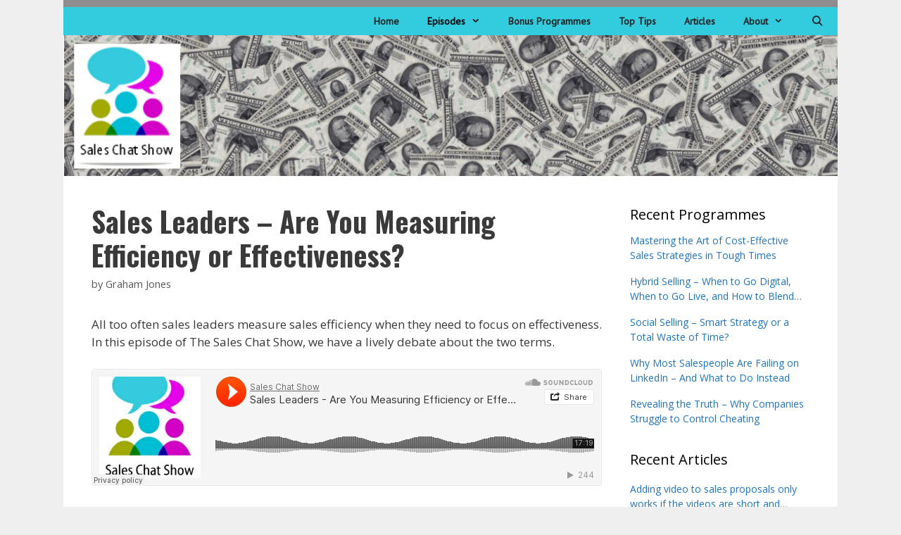

--- FILE ---
content_type: text/html; charset=UTF-8
request_url: https://www.saleschatshow.com/2019/sales-leaders-are-you-measuring-efficiency-or-effectiveness/
body_size: 12724
content:
<!DOCTYPE html>
<html lang="en-GB" prefix="og: https://ogp.me/ns#">
<head>
<meta charset="UTF-8">
<meta name="viewport" content="width=device-width, initial-scale=1">
<title>Sales Leaders - Are You Measuring Efficiency or Effectiveness? - Sales Chat Show</title>
<meta name="description" content="All too often sales leaders measure sales efficiency when they need to focus on effectiveness. In this episode of The Sales Chat Show, we have a lively debate about the two terms."/>
<meta name="robots" content="follow, index, max-snippet:-1, max-video-preview:-1, max-image-preview:large"/>
<link rel="canonical" href="https://www.saleschatshow.com/2019/sales-leaders-are-you-measuring-efficiency-or-effectiveness/"/>
<meta property="og:locale" content="en_GB"/>
<meta property="og:type" content="article"/>
<meta property="og:title" content="Sales Leaders - Are You Measuring Efficiency or Effectiveness? - Sales Chat Show"/>
<meta property="og:description" content="All too often sales leaders measure sales efficiency when they need to focus on effectiveness. In this episode of The Sales Chat Show, we have a lively debate about the two terms."/>
<meta property="og:url" content="https://www.saleschatshow.com/2019/sales-leaders-are-you-measuring-efficiency-or-effectiveness/"/>
<meta property="og:site_name" content="Sales Chat Show"/>
<meta property="article:publisher" content="http://www.facebook.com/saleschatshow"/>
<meta property="article:section" content="For Sales Leaders"/>
<meta property="og:image" content="https://www.saleschatshow.com/wp-content/uploads/2016/12/saleshatshowlogo1440.png"/>
<meta property="og:image:secure_url" content="https://www.saleschatshow.com/wp-content/uploads/2016/12/saleshatshowlogo1440.png"/>
<meta property="og:image:width" content="1440"/>
<meta property="og:image:height" content="1440"/>
<meta property="og:image:alt" content="Sales Chat Show - saleschatshow.com"/>
<meta property="og:image:type" content="image/png"/>
<meta property="article:published_time" content="2019-12-09T10:26:24+00:00"/>
<meta name="twitter:card" content="summary_large_image"/>
<meta name="twitter:title" content="Sales Leaders - Are You Measuring Efficiency or Effectiveness? - Sales Chat Show"/>
<meta name="twitter:description" content="All too often sales leaders measure sales efficiency when they need to focus on effectiveness. In this episode of The Sales Chat Show, we have a lively debate about the two terms."/>
<meta name="twitter:site" content="@saleschatshow"/>
<meta name="twitter:creator" content="@saleschatshow"/>
<meta name="twitter:image" content="https://www.saleschatshow.com/wp-content/uploads/2016/12/saleshatshowlogo1440.png"/>
<meta name="twitter:label1" content="Written by"/>
<meta name="twitter:data1" content="Graham Jones"/>
<meta name="twitter:label2" content="Time to read"/>
<meta name="twitter:data2" content="Less than a minute"/>
<script type="application/ld+json" class="rank-math-schema">{"@context":"https://schema.org","@graph":[{"@type":["RadioStation","Organization"],"@id":"https://www.saleschatshow.com/#organization","name":"Sales Chat Show","url":"https://saleschatshow.com","sameAs":["http://www.facebook.com/saleschatshow","https://twitter.com/saleschatshow"],"logo":{"@type":"ImageObject","@id":"https://www.saleschatshow.com/#logo","url":"https://saleschatshow.com/wp-content/uploads/2016/12/saleshatshowlogo1440.png","contentUrl":"https://saleschatshow.com/wp-content/uploads/2016/12/saleshatshowlogo1440.png","caption":"Sales Chat Show","inLanguage":"en-GB","width":"1440","height":"1440"},"openingHours":["Monday,Tuesday,Wednesday,Thursday,Friday,Saturday,Sunday 09:00-17:00"],"image":{"@id":"https://www.saleschatshow.com/#logo"}},{"@type":"WebSite","@id":"https://www.saleschatshow.com/#website","url":"https://www.saleschatshow.com","name":"Sales Chat Show","publisher":{"@id":"https://www.saleschatshow.com/#organization"},"inLanguage":"en-GB"},{"@type":"ImageObject","@id":"https://www.saleschatshow.com/wp-content/uploads/2016/12/saleshatshowlogo1440.png","url":"https://www.saleschatshow.com/wp-content/uploads/2016/12/saleshatshowlogo1440.png","width":"1440","height":"1440","caption":"Sales Chat Show - saleschatshow.com","inLanguage":"en-GB"},{"@type":"WebPage","@id":"https://www.saleschatshow.com/2019/sales-leaders-are-you-measuring-efficiency-or-effectiveness/#webpage","url":"https://www.saleschatshow.com/2019/sales-leaders-are-you-measuring-efficiency-or-effectiveness/","name":"Sales Leaders - Are You Measuring Efficiency or Effectiveness? - Sales Chat Show","datePublished":"2019-12-09T10:26:24+00:00","dateModified":"2019-12-09T10:26:24+00:00","isPartOf":{"@id":"https://www.saleschatshow.com/#website"},"primaryImageOfPage":{"@id":"https://www.saleschatshow.com/wp-content/uploads/2016/12/saleshatshowlogo1440.png"},"inLanguage":"en-GB"},{"@type":"Person","@id":"https://www.saleschatshow.com/author/grahamjones/","name":"Graham Jones","url":"https://www.saleschatshow.com/author/grahamjones/","image":{"@type":"ImageObject","@id":"https://secure.gravatar.com/avatar/651e061a59fff95efbdd80904f39512a5ee1defd2ad410d062d7a19cf0f096a1?s=96&amp;d=mm&amp;r=g","url":"https://secure.gravatar.com/avatar/651e061a59fff95efbdd80904f39512a5ee1defd2ad410d062d7a19cf0f096a1?s=96&amp;d=mm&amp;r=g","caption":"Graham Jones","inLanguage":"en-GB"},"worksFor":{"@id":"https://www.saleschatshow.com/#organization"}},{"@type":"BlogPosting","headline":"Sales Leaders - Are You Measuring Efficiency or Effectiveness? - Sales Chat Show","datePublished":"2019-12-09T10:26:24+00:00","dateModified":"2019-12-09T10:26:24+00:00","author":{"@id":"https://www.saleschatshow.com/author/grahamjones/","name":"Graham Jones"},"publisher":{"@id":"https://www.saleschatshow.com/#organization"},"description":"All too often sales leaders measure sales efficiency when they need to focus on effectiveness. In this episode of The Sales Chat Show, we have a lively debate about the two terms.","name":"Sales Leaders - Are You Measuring Efficiency or Effectiveness? - Sales Chat Show","@id":"https://www.saleschatshow.com/2019/sales-leaders-are-you-measuring-efficiency-or-effectiveness/#richSnippet","isPartOf":{"@id":"https://www.saleschatshow.com/2019/sales-leaders-are-you-measuring-efficiency-or-effectiveness/#webpage"},"image":{"@id":"https://www.saleschatshow.com/wp-content/uploads/2016/12/saleshatshowlogo1440.png"},"inLanguage":"en-GB","mainEntityOfPage":{"@id":"https://www.saleschatshow.com/2019/sales-leaders-are-you-measuring-efficiency-or-effectiveness/#webpage"}}]}</script>
<link rel='dns-prefetch' href='//www.saleschatshow.com'/>
<link href='https://fonts.gstatic.com' crossorigin rel='preconnect'/>
<link href='https://fonts.googleapis.com' crossorigin rel='preconnect'/>
<link rel="alternate" type="application/rss+xml" title="Sales Chat Show &raquo; Feed" href="https://www.saleschatshow.com/feed/"/>
<link rel="alternate" type="application/rss+xml" title="Sales Chat Show &raquo; Comments Feed" href="https://www.saleschatshow.com/comments/feed/"/>
<link rel="alternate" title="oEmbed (JSON)" type="application/json+oembed" href="https://www.saleschatshow.com/wp-json/oembed/1.0/embed?url=https%3A%2F%2Fwww.saleschatshow.com%2F2019%2Fsales-leaders-are-you-measuring-efficiency-or-effectiveness%2F"/>
<link rel="alternate" title="oEmbed (XML)" type="text/xml+oembed" href="https://www.saleschatshow.com/wp-json/oembed/1.0/embed?url=https%3A%2F%2Fwww.saleschatshow.com%2F2019%2Fsales-leaders-are-you-measuring-efficiency-or-effectiveness%2F&#038;format=xml"/>
<style id='wp-img-auto-sizes-contain-inline-css'>img:is([sizes=auto i],[sizes^="auto," i]){contain-intrinsic-size:3000px 1500px}</style>
<link rel="stylesheet" type="text/css" href="//www.saleschatshow.com/wp-content/cache/wpfc-minified/8lb5kplw/dr3vl.css" media="all"/>
<style id='classic-theme-styles-inline-css'>.wp-block-button__link{color:#fff;background-color:#32373c;border-radius:9999px;box-shadow:none;text-decoration:none;padding:calc(.667em + 2px) calc(1.333em + 2px);font-size:1.125em}.wp-block-file__button{background:#32373c;color:#fff;text-decoration:none}</style>
<style id='global-styles-inline-css'>:root{--wp--preset--aspect-ratio--square:1;--wp--preset--aspect-ratio--4-3:4/3;--wp--preset--aspect-ratio--3-4:3/4;--wp--preset--aspect-ratio--3-2:3/2;--wp--preset--aspect-ratio--2-3:2/3;--wp--preset--aspect-ratio--16-9:16/9;--wp--preset--aspect-ratio--9-16:9/16;--wp--preset--color--black:#000000;--wp--preset--color--cyan-bluish-gray:#abb8c3;--wp--preset--color--white:#ffffff;--wp--preset--color--pale-pink:#f78da7;--wp--preset--color--vivid-red:#cf2e2e;--wp--preset--color--luminous-vivid-orange:#ff6900;--wp--preset--color--luminous-vivid-amber:#fcb900;--wp--preset--color--light-green-cyan:#7bdcb5;--wp--preset--color--vivid-green-cyan:#00d084;--wp--preset--color--pale-cyan-blue:#8ed1fc;--wp--preset--color--vivid-cyan-blue:#0693e3;--wp--preset--color--vivid-purple:#9b51e0;--wp--preset--color--contrast:var(--contrast);--wp--preset--color--contrast-2:var(--contrast-2);--wp--preset--color--contrast-3:var(--contrast-3);--wp--preset--color--base:var(--base);--wp--preset--color--base-2:var(--base-2);--wp--preset--color--base-3:var(--base-3);--wp--preset--color--accent:var(--accent);--wp--preset--gradient--vivid-cyan-blue-to-vivid-purple:linear-gradient(135deg,rgb(6,147,227) 0%,rgb(155,81,224) 100%);--wp--preset--gradient--light-green-cyan-to-vivid-green-cyan:linear-gradient(135deg,rgb(122,220,180) 0%,rgb(0,208,130) 100%);--wp--preset--gradient--luminous-vivid-amber-to-luminous-vivid-orange:linear-gradient(135deg,rgb(252,185,0) 0%,rgb(255,105,0) 100%);--wp--preset--gradient--luminous-vivid-orange-to-vivid-red:linear-gradient(135deg,rgb(255,105,0) 0%,rgb(207,46,46) 100%);--wp--preset--gradient--very-light-gray-to-cyan-bluish-gray:linear-gradient(135deg,rgb(238,238,238) 0%,rgb(169,184,195) 100%);--wp--preset--gradient--cool-to-warm-spectrum:linear-gradient(135deg,rgb(74,234,220) 0%,rgb(151,120,209) 20%,rgb(207,42,186) 40%,rgb(238,44,130) 60%,rgb(251,105,98) 80%,rgb(254,248,76) 100%);--wp--preset--gradient--blush-light-purple:linear-gradient(135deg,rgb(255,206,236) 0%,rgb(152,150,240) 100%);--wp--preset--gradient--blush-bordeaux:linear-gradient(135deg,rgb(254,205,165) 0%,rgb(254,45,45) 50%,rgb(107,0,62) 100%);--wp--preset--gradient--luminous-dusk:linear-gradient(135deg,rgb(255,203,112) 0%,rgb(199,81,192) 50%,rgb(65,88,208) 100%);--wp--preset--gradient--pale-ocean:linear-gradient(135deg,rgb(255,245,203) 0%,rgb(182,227,212) 50%,rgb(51,167,181) 100%);--wp--preset--gradient--electric-grass:linear-gradient(135deg,rgb(202,248,128) 0%,rgb(113,206,126) 100%);--wp--preset--gradient--midnight:linear-gradient(135deg,rgb(2,3,129) 0%,rgb(40,116,252) 100%);--wp--preset--font-size--small:13px;--wp--preset--font-size--medium:20px;--wp--preset--font-size--large:36px;--wp--preset--font-size--x-large:42px;--wp--preset--spacing--20:0.44rem;--wp--preset--spacing--30:0.67rem;--wp--preset--spacing--40:1rem;--wp--preset--spacing--50:1.5rem;--wp--preset--spacing--60:2.25rem;--wp--preset--spacing--70:3.38rem;--wp--preset--spacing--80:5.06rem;--wp--preset--shadow--natural:6px 6px 9px rgba(0, 0, 0, 0.2);--wp--preset--shadow--deep:12px 12px 50px rgba(0, 0, 0, 0.4);--wp--preset--shadow--sharp:6px 6px 0px rgba(0, 0, 0, 0.2);--wp--preset--shadow--outlined:6px 6px 0px -3px rgb(255, 255, 255), 6px 6px rgb(0, 0, 0);--wp--preset--shadow--crisp:6px 6px 0px rgb(0, 0, 0);}:where(.is-layout-flex){gap:0.5em;}:where(.is-layout-grid){gap:0.5em;}body .is-layout-flex{display:flex;}.is-layout-flex{flex-wrap:wrap;align-items:center;}.is-layout-flex > :is(*, div){margin:0;}body .is-layout-grid{display:grid;}.is-layout-grid > :is(*, div){margin:0;}:where(.wp-block-columns.is-layout-flex){gap:2em;}:where(.wp-block-columns.is-layout-grid){gap:2em;}:where(.wp-block-post-template.is-layout-flex){gap:1.25em;}:where(.wp-block-post-template.is-layout-grid){gap:1.25em;}.has-black-color{color:var(--wp--preset--color--black) !important;}.has-cyan-bluish-gray-color{color:var(--wp--preset--color--cyan-bluish-gray) !important;}.has-white-color{color:var(--wp--preset--color--white) !important;}.has-pale-pink-color{color:var(--wp--preset--color--pale-pink) !important;}.has-vivid-red-color{color:var(--wp--preset--color--vivid-red) !important;}.has-luminous-vivid-orange-color{color:var(--wp--preset--color--luminous-vivid-orange) !important;}.has-luminous-vivid-amber-color{color:var(--wp--preset--color--luminous-vivid-amber) !important;}.has-light-green-cyan-color{color:var(--wp--preset--color--light-green-cyan) !important;}.has-vivid-green-cyan-color{color:var(--wp--preset--color--vivid-green-cyan) !important;}.has-pale-cyan-blue-color{color:var(--wp--preset--color--pale-cyan-blue) !important;}.has-vivid-cyan-blue-color{color:var(--wp--preset--color--vivid-cyan-blue) !important;}.has-vivid-purple-color{color:var(--wp--preset--color--vivid-purple) !important;}.has-black-background-color{background-color:var(--wp--preset--color--black) !important;}.has-cyan-bluish-gray-background-color{background-color:var(--wp--preset--color--cyan-bluish-gray) !important;}.has-white-background-color{background-color:var(--wp--preset--color--white) !important;}.has-pale-pink-background-color{background-color:var(--wp--preset--color--pale-pink) !important;}.has-vivid-red-background-color{background-color:var(--wp--preset--color--vivid-red) !important;}.has-luminous-vivid-orange-background-color{background-color:var(--wp--preset--color--luminous-vivid-orange) !important;}.has-luminous-vivid-amber-background-color{background-color:var(--wp--preset--color--luminous-vivid-amber) !important;}.has-light-green-cyan-background-color{background-color:var(--wp--preset--color--light-green-cyan) !important;}.has-vivid-green-cyan-background-color{background-color:var(--wp--preset--color--vivid-green-cyan) !important;}.has-pale-cyan-blue-background-color{background-color:var(--wp--preset--color--pale-cyan-blue) !important;}.has-vivid-cyan-blue-background-color{background-color:var(--wp--preset--color--vivid-cyan-blue) !important;}.has-vivid-purple-background-color{background-color:var(--wp--preset--color--vivid-purple) !important;}.has-black-border-color{border-color:var(--wp--preset--color--black) !important;}.has-cyan-bluish-gray-border-color{border-color:var(--wp--preset--color--cyan-bluish-gray) !important;}.has-white-border-color{border-color:var(--wp--preset--color--white) !important;}.has-pale-pink-border-color{border-color:var(--wp--preset--color--pale-pink) !important;}.has-vivid-red-border-color{border-color:var(--wp--preset--color--vivid-red) !important;}.has-luminous-vivid-orange-border-color{border-color:var(--wp--preset--color--luminous-vivid-orange) !important;}.has-luminous-vivid-amber-border-color{border-color:var(--wp--preset--color--luminous-vivid-amber) !important;}.has-light-green-cyan-border-color{border-color:var(--wp--preset--color--light-green-cyan) !important;}.has-vivid-green-cyan-border-color{border-color:var(--wp--preset--color--vivid-green-cyan) !important;}.has-pale-cyan-blue-border-color{border-color:var(--wp--preset--color--pale-cyan-blue) !important;}.has-vivid-cyan-blue-border-color{border-color:var(--wp--preset--color--vivid-cyan-blue) !important;}.has-vivid-purple-border-color{border-color:var(--wp--preset--color--vivid-purple) !important;}.has-vivid-cyan-blue-to-vivid-purple-gradient-background{background:var(--wp--preset--gradient--vivid-cyan-blue-to-vivid-purple) !important;}.has-light-green-cyan-to-vivid-green-cyan-gradient-background{background:var(--wp--preset--gradient--light-green-cyan-to-vivid-green-cyan) !important;}.has-luminous-vivid-amber-to-luminous-vivid-orange-gradient-background{background:var(--wp--preset--gradient--luminous-vivid-amber-to-luminous-vivid-orange) !important;}.has-luminous-vivid-orange-to-vivid-red-gradient-background{background:var(--wp--preset--gradient--luminous-vivid-orange-to-vivid-red) !important;}.has-very-light-gray-to-cyan-bluish-gray-gradient-background{background:var(--wp--preset--gradient--very-light-gray-to-cyan-bluish-gray) !important;}.has-cool-to-warm-spectrum-gradient-background{background:var(--wp--preset--gradient--cool-to-warm-spectrum) !important;}.has-blush-light-purple-gradient-background{background:var(--wp--preset--gradient--blush-light-purple) !important;}.has-blush-bordeaux-gradient-background{background:var(--wp--preset--gradient--blush-bordeaux) !important;}.has-luminous-dusk-gradient-background{background:var(--wp--preset--gradient--luminous-dusk) !important;}.has-pale-ocean-gradient-background{background:var(--wp--preset--gradient--pale-ocean) !important;}.has-electric-grass-gradient-background{background:var(--wp--preset--gradient--electric-grass) !important;}.has-midnight-gradient-background{background:var(--wp--preset--gradient--midnight) !important;}.has-small-font-size{font-size:var(--wp--preset--font-size--small) !important;}.has-medium-font-size{font-size:var(--wp--preset--font-size--medium) !important;}.has-large-font-size{font-size:var(--wp--preset--font-size--large) !important;}.has-x-large-font-size{font-size:var(--wp--preset--font-size--x-large) !important;}:where(.wp-block-post-template.is-layout-flex){gap:1.25em;}:where(.wp-block-post-template.is-layout-grid){gap:1.25em;}:where(.wp-block-term-template.is-layout-flex){gap:1.25em;}:where(.wp-block-term-template.is-layout-grid){gap:1.25em;}:where(.wp-block-columns.is-layout-flex){gap:2em;}:where(.wp-block-columns.is-layout-grid){gap:2em;}:root :where(.wp-block-pullquote){font-size:1.5em;line-height:1.6;}</style>
<link rel="stylesheet" type="text/css" href="//www.saleschatshow.com/wp-content/cache/wpfc-minified/f4ns1rw9/dr3vk.css" media="all"/>
<style id='generate-style-inline-css'>body{background-color:#efefef;color:#3a3a3a;}a{color:#1e73be;}a:hover, a:focus, a:active{color:#000000;}body .grid-container{max-width:1100px;}.wp-block-group__inner-container{max-width:1100px;margin-left:auto;margin-right:auto;}.navigation-search{position:absolute;left:-99999px;pointer-events:none;visibility:hidden;z-index:20;width:100%;top:0;transition:opacity 100ms ease-in-out;opacity:0;}.navigation-search.nav-search-active{left:0;right:0;pointer-events:auto;visibility:visible;opacity:1;}.navigation-search input[type="search"]{outline:0;border:0;vertical-align:bottom;line-height:1;opacity:0.9;width:100%;z-index:20;border-radius:0;-webkit-appearance:none;height:60px;}.navigation-search input::-ms-clear{display:none;width:0;height:0;}.navigation-search input::-ms-reveal{display:none;width:0;height:0;}.navigation-search input::-webkit-search-decoration, .navigation-search input::-webkit-search-cancel-button, .navigation-search input::-webkit-search-results-button, .navigation-search input::-webkit-search-results-decoration{display:none;}.main-navigation li.search-item{z-index:21;}li.search-item.active{transition:opacity 100ms ease-in-out;}.nav-left-sidebar .main-navigation li.search-item.active,.nav-right-sidebar .main-navigation li.search-item.active{width:auto;display:inline-block;float:right;}.gen-sidebar-nav .navigation-search{top:auto;bottom:0;}:root{--contrast:#222222;--contrast-2:#575760;--contrast-3:#b2b2be;--base:#f0f0f0;--base-2:#f7f8f9;--base-3:#ffffff;--accent:#1e73be;}:root .has-contrast-color{color:var(--contrast);}:root .has-contrast-background-color{background-color:var(--contrast);}:root .has-contrast-2-color{color:var(--contrast-2);}:root .has-contrast-2-background-color{background-color:var(--contrast-2);}:root .has-contrast-3-color{color:var(--contrast-3);}:root .has-contrast-3-background-color{background-color:var(--contrast-3);}:root .has-base-color{color:var(--base);}:root .has-base-background-color{background-color:var(--base);}:root .has-base-2-color{color:var(--base-2);}:root .has-base-2-background-color{background-color:var(--base-2);}:root .has-base-3-color{color:var(--base-3);}:root .has-base-3-background-color{background-color:var(--base-3);}:root .has-accent-color{color:var(--accent);}:root .has-accent-background-color{background-color:var(--accent);}body, button, input, select, textarea{font-family:"Open Sans", sans-serif;}body{line-height:1.5;}.entry-content > [class*="wp-block-"]:not(:last-child):not(.wp-block-heading){margin-bottom:1.5em;}.main-title{font-size:45px;}.main-navigation a, .menu-toggle{font-family:"PT Sans", sans-serif;font-weight:bold;font-size:14px;}.main-navigation .main-nav ul ul li a{font-size:13px;}.widget-title{margin-bottom:8px;}.sidebar .widget, .footer-widgets .widget{font-size:14px;}h1{font-family:"Oswald", sans-serif;font-weight:bold;font-size:40px;}h2{font-weight:700;font-size:30px;}h3{font-size:20px;}h4{font-size:inherit;}h5{font-size:inherit;}.site-info{font-family:"Open Sans", sans-serif;font-weight:700;font-size:14px;}@media(max-width:768px){.main-title{font-size:20px;}h1{font-size:30px;}h2{font-size:25px;}}.top-bar{background-color:#8f8d8e;color:#ffffff;}.top-bar a{color:#ffffff;}.top-bar a:hover{color:#8f8d8e;}.site-header{background-color:#ffffff;color:#3a3a3a;}.site-header a{color:#3a3a3a;}.main-title a,.main-title a:hover{color:#222222;}.site-description{color:#757575;}.main-navigation,.main-navigation ul ul{background-color:#33cbde;}.main-navigation .main-nav ul li a, .main-navigation .menu-toggle, .main-navigation .menu-bar-items{color:#222222;}.main-navigation .main-nav ul li:not([class*="current-menu-"]):hover > a, .main-navigation .main-nav ul li:not([class*="current-menu-"]):focus > a, .main-navigation .main-nav ul li.sfHover:not([class*="current-menu-"]) > a, .main-navigation .menu-bar-item:hover > a, .main-navigation .menu-bar-item.sfHover > a{color:#efefef;background-color:#33cbde;}button.menu-toggle:hover,button.menu-toggle:focus,.main-navigation .mobile-bar-items a,.main-navigation .mobile-bar-items a:hover,.main-navigation .mobile-bar-items a:focus{color:#222222;}.main-navigation .main-nav ul li[class*="current-menu-"] > a{color:#000000;background-color:#33cbde;}.navigation-search input[type="search"],.navigation-search input[type="search"]:active, .navigation-search input[type="search"]:focus, .main-navigation .main-nav ul li.search-item.active > a, .main-navigation .menu-bar-items .search-item.active > a{color:#efefef;background-color:#33cbde;}.main-navigation ul ul{background-color:#33cbde;}.main-navigation .main-nav ul ul li a{color:#222222;}.main-navigation .main-nav ul ul li:not([class*="current-menu-"]):hover > a,.main-navigation .main-nav ul ul li:not([class*="current-menu-"]):focus > a, .main-navigation .main-nav ul ul li.sfHover:not([class*="current-menu-"]) > a{color:#ffffff;background-color:#33cbde;}.main-navigation .main-nav ul ul li[class*="current-menu-"] > a{color:#ffffff;background-color:#33cbde;}.separate-containers .inside-article, .separate-containers .comments-area, .separate-containers .page-header, .one-container .container, .separate-containers .paging-navigation, .inside-page-header{background-color:#ffffff;}.entry-meta{color:#595959;}.entry-meta a{color:#595959;}.entry-meta a:hover{color:#1e73be;}.sidebar .widget{background-color:#ffffff;}.sidebar .widget .widget-title{color:#000000;}.footer-widgets{color:#ffffff;background-color:#ffffff;}.footer-widgets a{color:#ffffff;}.footer-widgets a:hover{color:#ffffff;}.footer-widgets .widget-title{color:#000000;}.site-info{color:#ffffff;background-color:#222222;}.site-info a{color:#ffffff;}.site-info a:hover{color:#ffffff;}.footer-bar .widget_nav_menu .current-menu-item a{color:#ffffff;}input[type="text"],input[type="email"],input[type="url"],input[type="password"],input[type="search"],input[type="tel"],input[type="number"],textarea,select{color:#666666;background-color:#fafafa;border-color:#cccccc;}input[type="text"]:focus,input[type="email"]:focus,input[type="url"]:focus,input[type="password"]:focus,input[type="search"]:focus,input[type="tel"]:focus,input[type="number"]:focus,textarea:focus,select:focus{color:#666666;background-color:#ffffff;border-color:#bfbfbf;}button,html input[type="button"],input[type="reset"],input[type="submit"],a.button,a.wp-block-button__link:not(.has-background){color:#ffffff;background-color:#666666;}button:hover,html input[type="button"]:hover,input[type="reset"]:hover,input[type="submit"]:hover,a.button:hover,button:focus,html input[type="button"]:focus,input[type="reset"]:focus,input[type="submit"]:focus,a.button:focus,a.wp-block-button__link:not(.has-background):active,a.wp-block-button__link:not(.has-background):focus,a.wp-block-button__link:not(.has-background):hover{color:#ffffff;background-color:#3f3f3f;}a.generate-back-to-top{background-color:rgba( 0,0,0,0.4 );color:#ffffff;}a.generate-back-to-top:hover,a.generate-back-to-top:focus{background-color:rgba( 0,0,0,0.6 );color:#ffffff;}:root{--gp-search-modal-bg-color:var(--base-3);--gp-search-modal-text-color:var(--contrast);--gp-search-modal-overlay-bg-color:rgba(0,0,0,0.2);}@media(max-width:768px){.main-navigation .menu-bar-item:hover > a, .main-navigation .menu-bar-item.sfHover > a{background:none;color:#222222;}}.inside-top-bar{padding:5px;}.inside-header{padding:40px 40px 160px 40px;}.site-main .wp-block-group__inner-container{padding:40px;}.entry-content .alignwide, body:not(.no-sidebar) .entry-content .alignfull{margin-left:-40px;width:calc(100% + 80px);max-width:calc(100% + 80px);}.main-navigation .main-nav ul li a,.menu-toggle,.main-navigation .mobile-bar-items a{line-height:40px;}.navigation-search input[type="search"]{height:40px;}.rtl .menu-item-has-children .dropdown-menu-toggle{padding-left:20px;}.rtl .main-navigation .main-nav ul li.menu-item-has-children > a{padding-right:20px;}.site-info{padding:20px;}@media(max-width:768px){.separate-containers .inside-article, .separate-containers .comments-area, .separate-containers .page-header, .separate-containers .paging-navigation, .one-container .site-content, .inside-page-header{padding:30px;}.site-main .wp-block-group__inner-container{padding:30px;}.site-info{padding-right:10px;padding-left:10px;}.entry-content .alignwide, body:not(.no-sidebar) .entry-content .alignfull{margin-left:-30px;width:calc(100% + 60px);max-width:calc(100% + 60px);}}.one-container .sidebar .widget{padding:0px;}
@media(max-width:768px){.main-navigation .menu-toggle,.main-navigation .mobile-bar-items,.sidebar-nav-mobile:not(#sticky-placeholder){display:block;}.main-navigation ul,.gen-sidebar-nav{display:none;}[class*="nav-float-"] .site-header .inside-header > *{float:none;clear:both;}}
.site-header{background-image:url('https://saleschatshow.com/wp-content/uploads/2016/04/saleschatshowwebheader.png');background-repeat:no-repeat;background-size:100% auto;background-attachment:inherit;}
.dynamic-author-image-rounded{border-radius:100%;}.dynamic-featured-image, .dynamic-author-image{vertical-align:middle;}.one-container.blog .dynamic-content-template:not(:last-child), .one-container.archive .dynamic-content-template:not(:last-child){padding-bottom:0px;}.dynamic-entry-excerpt > p:last-child{margin-bottom:0px;}
.navigation-branding .main-title{font-weight:bold;text-transform:none;font-size:45px;}@media(max-width:768px){.navigation-branding .main-title{font-size:20px;}}</style>
<style>@font-face{font-family:GeneratePress;src:url(//www.saleschatshow.com/wp-content/themes/generatepress/assets/fonts/generatepress.eot);src:url(//www.saleschatshow.com/wp-content/themes/generatepress/assets/fonts/generatepress.eot#iefix) format("embedded-opentype"),url(//www.saleschatshow.com/wp-content/themes/generatepress/assets/fonts/generatepress.woff2) format("woff2"),url(//www.saleschatshow.com/wp-content/themes/generatepress/assets/fonts/generatepress.woff) format("woff"),url(//www.saleschatshow.com/wp-content/themes/generatepress/assets/fonts/generatepress.ttf) format("truetype"),url(//www.saleschatshow.com/wp-content/themes/generatepress/assets/fonts/generatepress.svg#GeneratePress) format("svg");font-weight:400;font-style:normal}.cat-links:before,.comments-link:before,.dropdown-menu-toggle:before,.generate-back-to-top:before,.menu-toggle:before,.nav-next .next:before,.nav-previous .prev:before,.search-form .search-submit:before,.search-item a:before,.tags-links:before{-moz-osx-font-smoothing:grayscale;-webkit-font-smoothing:antialiased;font-style:normal;font-variant:normal;text-rendering:auto;line-height:1}.cat-links:before,.comments-link:before,.nav-next .next:before,.nav-previous .prev:before,.tags-links:before{opacity:.7}.menu-toggle:before{content:"\f0c9";font-family:GeneratePress;width:1.28571429em;text-align:center;display:inline-block}.toggled .menu-toggle:before{content:"\f00d"}.main-navigation.toggled .sfHover>a .dropdown-menu-toggle:before{content:"\f106"}.search-item a:before{content:"\f002";font-family:GeneratePress;width:1.28571429em;text-align:center;display:inline-block}.search-item.close-search a:before{content:"\f00d"}.widget .search-form button:before{content:"\f002";font-family:GeneratePress}.dropdown-menu-toggle:before{content:"\f107";font-family:GeneratePress;display:inline-block;width:.8em;text-align:left}nav:not(.toggled) ul ul .dropdown-menu-toggle:before{text-align:right}.dropdown-hover .sub-menu-left:not(.toggled) ul ul .dropdown-menu-toggle:before{transform:rotate(180deg)}.dropdown-click .menu-item-has-children.sfHover>a .dropdown-menu-toggle:before{content:"\f106"}.dropdown-hover nav:not(.toggled) ul ul .dropdown-menu-toggle:before{content:"\f105"}.entry-header .cat-links:before,.entry-header .comments-link:before,.entry-header .tags-links:before{display:none}.cat-links:before,.comments-link:before,.nav-next .next:before,.nav-previous .prev:before,.tags-links:before{font-family:GeneratePress;text-decoration:inherit;position:relative;margin-right:.6em;width:13px;text-align:center;display:inline-block}.cat-links:before{content:"\f07b"}.tags-links:before{content:"\f02c"}.comments-link:before{content:"\f086"}.nav-previous .prev:before{content:"\f104"}.nav-next .next:before{content:"\f105"}.dropdown-hover .inside-right-sidebar .dropdown-menu-toggle:before,.dropdown-hover.both-right .inside-left-sidebar .dropdown-menu-toggle:before{content:"\f104"}.dropdown-hover .inside-left-sidebar .dropdown-menu-toggle:before,.dropdown-hover.both-left .inside-right-sidebar .dropdown-menu-toggle:before{content:"\f105"}.generate-back-to-top:before{content:"\f106";font-family:GeneratePress}.search-form .search-submit:before{content:"\f002";font-family:GeneratePress;width:1.28571429em;text-align:center;display:inline-block}.navigation-branding,.site-logo.mobile-header-logo{display:flex;align-items:center;order:1;margin-right:auto;margin-left:10px}.rtl .navigation-branding,.rtl .site-logo.mobile-header-logo{margin-right:10px;margin-left:auto}.navigation-branding img,.site-logo.mobile-header-logo img{position:relative;vertical-align:middle;padding:10px 0;display:block;box-sizing:border-box;transition:height .3s ease}.navigation-branding img{margin-right:10px}.navigation-branding .main-title{transition:line-height .3s ease;margin-right:10px}.rtl .navigation-branding .main-title{margin-right:0;margin-left:10px}.mobile-header-navigation .navigation-branding .main-title{margin-left:10px}.rtl .mobile-header-navigation .navigation-branding .main-title{margin-left:0;margin-right:10px}.navigation-branding .main-title a{font-family:inherit;font-size:inherit;font-weight:inherit;text-transform:unset}.main-navigation:not(.grid-container):not(.mobile-header-navigation) .inside-navigation.grid-container .navigation-branding{margin-left:0}.rtl .main-navigation:not(.grid-container):not(.mobile-header-navigation) .inside-navigation.grid-container .navigation-branding{margin-left:auto;margin-right:0}.main-navigation.mobile-header-navigation{display:none;float:none;margin-bottom:0}.mobile-header-navigation.is_stuck{box-shadow:0 2px 2px -2px rgba(0,0,0,.2)}#mobile-header .inside-navigation,.main-navigation.has-branding .inside-navigation,.main-navigation.has-sticky-branding.navigation-stick .inside-navigation{flex-wrap:wrap;display:flex;align-items:center}.main-navigation .menu-toggle{flex-grow:1;width:auto}.main-navigation.has-branding .menu-toggle,.main-navigation.has-sticky-branding.navigation-stick .menu-toggle{flex-grow:0;order:3;padding-right:20px}.main-navigation .mobile-bar-items{order:2;position:relative}.main-navigation.navigation-stick:not(.has-sticky-branding):not(.has-branding) .menu-toggle,.main-navigation:not(.slideout-navigation):not(.has-branding):not(.has-sticky-branding) .menu-toggle{order:1;flex-grow:1}.main-navigation:not(.slideout-navigation) .mobile-bar-items+.menu-toggle{text-align:left}.main-navigation:not(.slideout-navigation) .main-nav{order:4}.mobile-bar-items{position:relative}.main-navigation.has-sticky-branding:not(.has-branding):not(.navigation-stick) .navigation-branding{display:none}.nav-aligned-center .navigation-branding,.nav-aligned-left .navigation-branding{margin-right:10px}.nav-aligned-center .main-navigation.has-branding .inside-navigation,.nav-aligned-center .main-navigation.has-sticky-branding.navigation-stick .inside-navigation{justify-content:center}.nav-aligned-left .main-navigation.has-branding:not(.slideout-navigation) .inside-navigation .main-nav,.nav-aligned-left .main-navigation.has-sticky-branding.navigation-stick .inside-navigation .main-nav{flex-grow:1}</style>
<style id='generate-navigation-branding-inline-css'>@media(max-width:768px){.site-header, #site-navigation, #sticky-navigation{display:none !important;opacity:0.0;}#mobile-header{display:block !important;width:100% !important;}#mobile-header .main-nav > ul{display:none;}#mobile-header.toggled .main-nav > ul, #mobile-header .menu-toggle, #mobile-header .mobile-bar-items{display:block;}#mobile-header .main-nav{-ms-flex:0 0 100%;flex:0 0 100%;-webkit-box-ordinal-group:5;-ms-flex-order:4;order:4;}}.navigation-branding img, .site-logo.mobile-header-logo img{height:40px;width:auto;}.navigation-branding .main-title{line-height:40px;}@media(max-width:1110px){#site-navigation .navigation-branding, #sticky-navigation .navigation-branding{margin-left:10px;}}@media(max-width:768px){.main-navigation:not(.slideout-navigation) .main-nav{-ms-flex:0 0 100%;flex:0 0 100%;}.main-navigation:not(.slideout-navigation) .inside-navigation{-ms-flex-wrap:wrap;flex-wrap:wrap;display:-webkit-box;display:-ms-flexbox;display:flex;}.nav-aligned-center .navigation-branding, .nav-aligned-left .navigation-branding{margin-right:auto;}.nav-aligned-center  .main-navigation.has-branding:not(.slideout-navigation) .inside-navigation .main-nav,.nav-aligned-center  .main-navigation.has-sticky-branding.navigation-stick .inside-navigation .main-nav,.nav-aligned-left  .main-navigation.has-branding:not(.slideout-navigation) .inside-navigation .main-nav,.nav-aligned-left  .main-navigation.has-sticky-branding.navigation-stick .inside-navigation .main-nav{margin-right:0px;}}</style>
<link rel="https://api.w.org/" href="https://www.saleschatshow.com/wp-json/"/><link rel="alternate" title="JSON" type="application/json" href="https://www.saleschatshow.com/wp-json/wp/v2/posts/779"/><link rel="EditURI" type="application/rsd+xml" title="RSD" href="https://www.saleschatshow.com/xmlrpc.php?rsd"/>
<meta name="generator" content="WordPress 6.9"/>
<link rel='shortlink' href='https://www.saleschatshow.com/?p=779'/>
<style>#category-posts-2-internal ul{padding:0;}
#category-posts-2-internal .cat-post-item img{max-width:initial;max-height:initial;margin:initial;}
#category-posts-2-internal .cat-post-author{margin-bottom:0;}
#category-posts-2-internal .cat-post-thumbnail{margin:5px 10px 5px 0;}
#category-posts-2-internal .cat-post-item:before{content:"";clear:both;}
#category-posts-2-internal .cat-post-excerpt-more{display:inline-block;}
#category-posts-2-internal .cat-post-item{list-style:none;margin:3px 0 10px;padding:3px 0;}
#category-posts-2-internal .cat-post-item a:after{content:"";display:table;clear:both;}
#category-posts-2-internal .cat-post-item .cat-post-title{overflow:hidden;text-overflow:ellipsis;white-space:initial;display:-webkit-box;-webkit-line-clamp:2;-webkit-box-orient:vertical;padding-bottom:0 !important;}
#category-posts-2-internal .cat-post-item a:after{content:"";clear:both;}
#category-posts-2-internal .cat-post-thumbnail{display:block;float:left;margin:5px 10px 5px 0;}
#category-posts-2-internal .cat-post-crop{overflow:hidden;display:block;}
#category-posts-2-internal p{margin:5px 0 0 0}
#category-posts-2-internal li > div{margin:5px 0 0 0;clear:both;}
#category-posts-2-internal .dashicons{vertical-align:middle;}
#category-posts-3-internal ul{padding:0;}
#category-posts-3-internal .cat-post-item img{max-width:initial;max-height:initial;margin:initial;}
#category-posts-3-internal .cat-post-author{margin-bottom:0;}
#category-posts-3-internal .cat-post-thumbnail{margin:5px 10px 5px 0;}
#category-posts-3-internal .cat-post-item:before{content:"";clear:both;}
#category-posts-3-internal .cat-post-excerpt-more{display:inline-block;}
#category-posts-3-internal .cat-post-item{list-style:none;margin:3px 0 10px;padding:3px 0;}
#category-posts-3-internal .cat-post-item:after{content:"";display:table;clear:both;}
#category-posts-3-internal .cat-post-item .cat-post-title{overflow:hidden;text-overflow:ellipsis;white-space:initial;display:-webkit-box;-webkit-line-clamp:2;-webkit-box-orient:vertical;padding-bottom:0 !important;}
#category-posts-3-internal .cat-post-item:after{content:"";display:table;clear:both;}
#category-posts-3-internal .cat-post-thumbnail{display:block;float:left;margin:5px 10px 5px 0;}
#category-posts-3-internal .cat-post-crop{overflow:hidden;display:block;}
#category-posts-3-internal p{margin:5px 0 0 0}
#category-posts-3-internal li > div{margin:5px 0 0 0;clear:both;}
#category-posts-3-internal .dashicons{vertical-align:middle;}</style>
<meta name="generator" content="Elementor 3.34.4; features: additional_custom_breakpoints; settings: css_print_method-external, google_font-disabled, font_display-auto">
<style>.e-con.e-parent:nth-of-type(n+4):not(.e-lazyloaded):not(.e-no-lazyload),
.e-con.e-parent:nth-of-type(n+4):not(.e-lazyloaded):not(.e-no-lazyload) *{background-image:none !important;}
@media screen and (max-height: 1024px) {
.e-con.e-parent:nth-of-type(n+3):not(.e-lazyloaded):not(.e-no-lazyload),
.e-con.e-parent:nth-of-type(n+3):not(.e-lazyloaded):not(.e-no-lazyload) *{background-image:none !important;}
}
@media screen and (max-height: 640px) {
.e-con.e-parent:nth-of-type(n+2):not(.e-lazyloaded):not(.e-no-lazyload),
.e-con.e-parent:nth-of-type(n+2):not(.e-lazyloaded):not(.e-no-lazyload) *{background-image:none !important;}
}</style>
<script data-wpfc-render="false">(function(){let events=["mousemove", "wheel", "scroll", "touchstart", "touchmove"];let fired=false;events.forEach(function(event){window.addEventListener(event, function(){if(fired===false){fired=true;setTimeout(function(){ (function(d,s){var f=d.getElementsByTagName(s)[0];j=d.createElement(s);j.setAttribute('src', 'https://www.googletagmanager.com/gtag/js?id=UA-117440860-3');f.parentNode.insertBefore(j,f);})(document,'script'); }, 100);}},{once: true});});})();</script>
<script>window.dataLayer=window.dataLayer||[];
function gtag(){dataLayer.push(arguments);}
gtag('js', new Date());
gtag('config', 'UA-117440860-3');</script>
<script data-wpfc-render="false">(function(){let events=["mousemove", "wheel", "scroll", "touchstart", "touchmove"];let fired=false;events.forEach(function(event){window.addEventListener(event, function(){if(fired===false){fired=true;setTimeout(function(){ (function(d,s){var f=d.getElementsByTagName(s)[0];j=d.createElement(s);j.setAttribute('src', 'https://www.googletagmanager.com/gtag/js?id=G-1PEY2K0T1W');f.parentNode.insertBefore(j,f);})(document,'script'); }, 200);}},{once: true});});})();</script>
<script>window.dataLayer=window.dataLayer||[];
function gtag(){dataLayer.push(arguments);}
gtag('js', new Date());
gtag('config', 'G-1PEY2K0T1W');</script><link rel="icon" href="https://www.saleschatshow.com/wp-content/uploads/2015/01/cropped-saleshatshowlogo-32x32.png" sizes="32x32"/>
<link rel="icon" href="https://www.saleschatshow.com/wp-content/uploads/2015/01/cropped-saleshatshowlogo-192x192.png" sizes="192x192"/>
<link rel="apple-touch-icon" href="https://www.saleschatshow.com/wp-content/uploads/2015/01/cropped-saleshatshowlogo-180x180.png"/>
<meta name="msapplication-TileImage" content="https://www.saleschatshow.com/wp-content/uploads/2015/01/cropped-saleshatshowlogo-270x270.png"/>
<script data-wpfc-render="false">var Wpfcll={s:[],osl:0,scroll:false,i:function(){Wpfcll.ss();window.addEventListener('load',function(){let observer=new MutationObserver(mutationRecords=>{Wpfcll.osl=Wpfcll.s.length;Wpfcll.ss();if(Wpfcll.s.length > Wpfcll.osl){Wpfcll.ls(false);}});observer.observe(document.getElementsByTagName("html")[0],{childList:true,attributes:true,subtree:true,attributeFilter:["src"],attributeOldValue:false,characterDataOldValue:false});Wpfcll.ls(true);});window.addEventListener('scroll',function(){Wpfcll.scroll=true;Wpfcll.ls(false);});window.addEventListener('resize',function(){Wpfcll.scroll=true;Wpfcll.ls(false);});window.addEventListener('click',function(){Wpfcll.scroll=true;Wpfcll.ls(false);});},c:function(e,pageload){var w=document.documentElement.clientHeight || body.clientHeight;var n=0;if(pageload){n=0;}else{n=(w > 800) ? 800:200;n=Wpfcll.scroll ? 800:n;}var er=e.getBoundingClientRect();var t=0;var p=e.parentNode ? e.parentNode:false;if(typeof p.getBoundingClientRect=="undefined"){var pr=false;}else{var pr=p.getBoundingClientRect();}if(er.x==0 && er.y==0){for(var i=0;i < 10;i++){if(p){if(pr.x==0 && pr.y==0){if(p.parentNode){p=p.parentNode;}if(typeof p.getBoundingClientRect=="undefined"){pr=false;}else{pr=p.getBoundingClientRect();}}else{t=pr.top;break;}}};}else{t=er.top;}if(w - t+n > 0){return true;}return false;},r:function(e,pageload){var s=this;var oc,ot;try{oc=e.getAttribute("data-wpfc-original-src");ot=e.getAttribute("data-wpfc-original-srcset");originalsizes=e.getAttribute("data-wpfc-original-sizes");if(s.c(e,pageload)){if(oc || ot){if(e.tagName=="DIV" || e.tagName=="A" || e.tagName=="SPAN"){e.style.backgroundImage="url("+oc+")";e.removeAttribute("data-wpfc-original-src");e.removeAttribute("data-wpfc-original-srcset");e.removeAttribute("onload");}else{if(oc){e.setAttribute('src',oc);}if(ot){e.setAttribute('srcset',ot);}if(originalsizes){e.setAttribute('sizes',originalsizes);}if(e.getAttribute("alt") && e.getAttribute("alt")=="blank"){e.removeAttribute("alt");}e.removeAttribute("data-wpfc-original-src");e.removeAttribute("data-wpfc-original-srcset");e.removeAttribute("data-wpfc-original-sizes");e.removeAttribute("onload");if(e.tagName=="IFRAME"){var y="https://www.youtube.com/embed/";if(navigator.userAgent.match(/\sEdge?\/\d/i)){e.setAttribute('src',e.getAttribute("src").replace(/.+\/templates\/youtube\.html\#/,y));}e.onload=function(){if(typeof window.jQuery !="undefined"){if(jQuery.fn.fitVids){jQuery(e).parent().fitVids({customSelector:"iframe[src]"});}}var s=e.getAttribute("src").match(/templates\/youtube\.html\#(.+)/);if(s){try{var i=e.contentDocument || e.contentWindow;if(i.location.href=="about:blank"){e.setAttribute('src',y+s[1]);}}catch(err){e.setAttribute('src',y+s[1]);}}}}}}else{if(e.tagName=="NOSCRIPT"){if(typeof window.jQuery !="undefined"){if(jQuery(e).attr("data-type")=="wpfc"){e.removeAttribute("data-type");jQuery(e).after(jQuery(e).text());}}}}}}catch(error){console.log(error);console.log("==>",e);}},ss:function(){var i=Array.prototype.slice.call(document.getElementsByTagName("img"));var f=Array.prototype.slice.call(document.getElementsByTagName("iframe"));var d=Array.prototype.slice.call(document.getElementsByTagName("div"));var a=Array.prototype.slice.call(document.getElementsByTagName("a"));var s=Array.prototype.slice.call(document.getElementsByTagName("span"));var n=Array.prototype.slice.call(document.getElementsByTagName("noscript"));this.s=i.concat(f).concat(d).concat(a).concat(s).concat(n);},ls:function(pageload){var s=this;[].forEach.call(s.s,function(e,index){s.r(e,pageload);});}};document.addEventListener('DOMContentLoaded',function(){wpfci();});function wpfci(){Wpfcll.i();}</script>
</head>
<body class="wp-singular post-template-default single single-post postid-779 single-format-standard wp-embed-responsive wp-theme-generatepress wp-child-theme-generatepress_child post-image-above-header post-image-aligned-center sticky-menu-fade mobile-header right-sidebar nav-above-header one-container contained-header active-footer-widgets-1 nav-search-enabled nav-aligned-right header-aligned-left dropdown-hover elementor-default elementor-kit-1074" itemtype="https://schema.org/Blog" itemscope>
<a class="screen-reader-text skip-link" href="#content" title="Skip to content">Skip to content</a>		<div class="top-bar grid-container grid-parent top-bar-align-right">
<div class="inside-top-bar grid-container grid-parent"></div></div><nav class="main-navigation grid-container grid-parent sub-menu-right" id="site-navigation" aria-label="Primary" itemtype="https://schema.org/SiteNavigationElement" itemscope>
<div class="inside-navigation grid-container grid-parent">
<form method="get" class="search-form navigation-search" action="https://www.saleschatshow.com/">
<input type="search" class="search-field" value="" name="s" title="Search" />
</form>		<div class="mobile-bar-items"> <span class="search-item"> <a aria-label="Open Search Bar" href="#"> </a> </span></div><button class="menu-toggle" aria-controls="primary-menu" aria-expanded="false">
<span class="mobile-menu">Menu</span>				</button>
<div id="primary-menu" class="main-nav"><ul id="menu-main-menu" class="menu sf-menu"><li id="menu-item-284" class="menu-item menu-item-type-post_type menu-item-object-page menu-item-home menu-item-284"><a href="https://www.saleschatshow.com/">Home</a></li> <li id="menu-item-1050" class="menu-item menu-item-type-taxonomy menu-item-object-category current-post-ancestor current-menu-parent current-post-parent menu-item-has-children menu-item-1050"><a href="https://www.saleschatshow.com/category/chat-shows/">Episodes<span role="presentation" class="dropdown-menu-toggle"></span></a> <ul class="sub-menu"> <li id="menu-item-572" class="menu-item menu-item-type-taxonomy menu-item-object-category menu-item-572"><a href="https://www.saleschatshow.com/category/chat-shows/for-salespeople/">For Salespeople</a></li> <li id="menu-item-573" class="menu-item menu-item-type-taxonomy menu-item-object-category current-post-ancestor current-menu-parent current-post-parent menu-item-573"><a href="https://www.saleschatshow.com/category/chat-shows/for-sales-leaders/">For Sales Leaders</a></li> </ul> </li> <li id="menu-item-1052" class="menu-item menu-item-type-taxonomy menu-item-object-category menu-item-1052"><a href="https://www.saleschatshow.com/category/bonus-programmes/">Bonus Programmes</a></li> <li id="menu-item-1054" class="menu-item menu-item-type-taxonomy menu-item-object-category menu-item-1054"><a href="https://www.saleschatshow.com/category/top-tips/">Top Tips</a></li> <li id="menu-item-1249" class="menu-item menu-item-type-taxonomy menu-item-object-category menu-item-1249"><a href="https://www.saleschatshow.com/category/articles/">Articles</a></li> <li id="menu-item-55" class="menu-item menu-item-type-post_type menu-item-object-page menu-item-has-children menu-item-55"><a href="https://www.saleschatshow.com/about/">About<span role="presentation" class="dropdown-menu-toggle"></span></a> <ul class="sub-menu"> <li id="menu-item-620" class="menu-item menu-item-type-post_type menu-item-object-page menu-item-620"><a href="https://www.saleschatshow.com/privacy/">Privacy</a></li> <li id="menu-item-641" class="menu-item menu-item-type-post_type menu-item-object-page menu-item-641"><a href="https://www.saleschatshow.com/privacy/cookies/">Cookies</a></li> </ul> </li> <li class="search-item menu-item-align-right"><a aria-label="Open Search Bar" href="#"></a></li></ul></div></div></nav>
<header class="site-header grid-container grid-parent" id="masthead" aria-label="Site" itemtype="https://schema.org/WPHeader" itemscope>
<div class="inside-header grid-container grid-parent"></div></header>
<nav id="mobile-header" itemtype="https://schema.org/SiteNavigationElement" itemscope class="main-navigation mobile-header-navigation">
<div class="inside-navigation grid-container grid-parent">
<form method="get" class="search-form navigation-search" action="https://www.saleschatshow.com/">
<input type="search" class="search-field" value="" name="s" title="Search" />
</form>		<div class="mobile-bar-items"> <span class="search-item"> <a aria-label="Open Search Bar" href="#"> </a> </span></div><button class="menu-toggle" aria-controls="mobile-menu" aria-expanded="false">
<span class="mobile-menu">Menu</span>					</button>
<div id="mobile-menu" class="main-nav"><ul id="menu-main-menu-1" class="menu sf-menu"><li class="menu-item menu-item-type-post_type menu-item-object-page menu-item-home menu-item-284"><a href="https://www.saleschatshow.com/">Home</a></li> <li class="menu-item menu-item-type-taxonomy menu-item-object-category current-post-ancestor current-menu-parent current-post-parent menu-item-has-children menu-item-1050"><a href="https://www.saleschatshow.com/category/chat-shows/">Episodes<span role="presentation" class="dropdown-menu-toggle"></span></a> <ul class="sub-menu"> <li class="menu-item menu-item-type-taxonomy menu-item-object-category menu-item-572"><a href="https://www.saleschatshow.com/category/chat-shows/for-salespeople/">For Salespeople</a></li> <li class="menu-item menu-item-type-taxonomy menu-item-object-category current-post-ancestor current-menu-parent current-post-parent menu-item-573"><a href="https://www.saleschatshow.com/category/chat-shows/for-sales-leaders/">For Sales Leaders</a></li> </ul> </li> <li class="menu-item menu-item-type-taxonomy menu-item-object-category menu-item-1052"><a href="https://www.saleschatshow.com/category/bonus-programmes/">Bonus Programmes</a></li> <li class="menu-item menu-item-type-taxonomy menu-item-object-category menu-item-1054"><a href="https://www.saleschatshow.com/category/top-tips/">Top Tips</a></li> <li class="menu-item menu-item-type-taxonomy menu-item-object-category menu-item-1249"><a href="https://www.saleschatshow.com/category/articles/">Articles</a></li> <li class="menu-item menu-item-type-post_type menu-item-object-page menu-item-has-children menu-item-55"><a href="https://www.saleschatshow.com/about/">About<span role="presentation" class="dropdown-menu-toggle"></span></a> <ul class="sub-menu"> <li class="menu-item menu-item-type-post_type menu-item-object-page menu-item-620"><a href="https://www.saleschatshow.com/privacy/">Privacy</a></li> <li class="menu-item menu-item-type-post_type menu-item-object-page menu-item-641"><a href="https://www.saleschatshow.com/privacy/cookies/">Cookies</a></li> </ul> </li> <li class="search-item menu-item-align-right"><a aria-label="Open Search Bar" href="#"></a></li></ul></div></div></nav>
<div class="site grid-container container hfeed grid-parent" id="page">
<div class="site-content" id="content">
<div class="content-area grid-parent mobile-grid-100 grid-75 tablet-grid-75" id="primary">
<main class="site-main" id="main">
<article id="post-779" class="post-779 post type-post status-publish format-standard has-post-thumbnail hentry category-for-sales-leaders category-chat-shows" itemtype="https://schema.org/CreativeWork" itemscope>
<div class="inside-article">
<header class="entry-header">
<h1 class="entry-title" itemprop="headline">Sales Leaders &#8211; Are You Measuring Efficiency or Effectiveness?</h1>		<div class="entry-meta"> <span class="byline">by <span class="author vcard" itemprop="author" itemtype="https://schema.org/Person" itemscope><a class="url fn n" href="https://www.saleschatshow.com/author/grahamjones/" title="View all posts by Graham Jones" rel="author" itemprop="url"><span class="author-name" itemprop="name">Graham Jones</span></a></span></span></div></header>
<div class="entry-content" itemprop="text"> <p> All too often sales leaders measure sales efficiency when they need to focus on effectiveness. In this episode of The Sales Chat Show, we have a lively debate about the two terms. </p> <iframe width="100%" height="166" scrolling="no" frameborder="no" allow="autoplay" onload="Wpfcll.r(this,true);" data-wpfc-original-src="https://w.soundcloud.com/player/?url=https%3A//api.soundcloud.com/tracks/707633995%3Fsecret_token%3Ds-uCQ6g&#038;color=%23ff5500&#038;auto_play=false&#038;hide_related=false&#038;show_comments=true&#038;show_user=true&#038;show_reposts=false&#038;show_teaser=true"></iframe></div><footer class="entry-meta" aria-label="Entry meta">
<span class="cat-links"><span class="screen-reader-text">Categories </span><a href="https://www.saleschatshow.com/category/chat-shows/for-sales-leaders/" rel="category tag">For Sales Leaders</a>, <a href="https://www.saleschatshow.com/category/chat-shows/" rel="category tag">Chat Shows</a></span> 		<nav id="nav-below" class="post-navigation" aria-label="Posts">
<div class="nav-previous"><span class="prev"><a href="https://www.saleschatshow.com/2019/killer-sales-questions-that-will-win-you-the-business/" rel="prev">Killer Sales Questions That Will Win You The Business</a></span></div><div class="nav-next"><span class="next"><a href="https://www.saleschatshow.com/2019/are-you-leading-change-successfully/" rel="next">Are You Leading Change Successfully?</a></span></div></nav>
</footer></div></article>
</main></div><div class="widget-area sidebar is-right-sidebar grid-25 tablet-grid-25 grid-parent" id="right-sidebar">
<div class="inside-right-sidebar">
<aside id="category-posts-2" class="widget inner-padding cat-post-widget"><h2 class="widget-title">Recent Programmes</h2><ul id="category-posts-2-internal" class="category-posts-internal">
<li class='cat-post-item'><a class="cat-post-everything-is-link" href="https://www.saleschatshow.com/2025/mastering-the-art-of-cost-effective-sales-strategies-in-tough-times/" title=""><div><span class="cat-post-title">Mastering the Art of Cost-Effective Sales Strategies in Tough Times</span></div></a></li><li class='cat-post-item'><a class="cat-post-everything-is-link" href="https://www.saleschatshow.com/2025/hybrid-selling-when-to-go-digital-when-to-go-live-and-how-to-blend-both/" title=""><div><span class="cat-post-title">Hybrid Selling &#8211; When to Go Digital, When to Go Live, and How to Blend Both</span></div></a></li><li class='cat-post-item'><a class="cat-post-everything-is-link" href="https://www.saleschatshow.com/2025/social-selling-smart-strategy-or-a-total-waste-of-time/" title=""><div><span class="cat-post-title">Social Selling &#8211; Smart Strategy or a Total Waste of Time?</span></div></a></li><li class='cat-post-item'><a class="cat-post-everything-is-link" href="https://www.saleschatshow.com/2025/why-most-salespeople-are-failing-on-linkedin-and-what-to-do-instead/" title=""><div><span class="cat-post-title">Why Most Salespeople Are Failing on LinkedIn – And What to Do Instead</span></div></a></li><li class='cat-post-item'><a class="cat-post-everything-is-link" href="https://www.saleschatshow.com/2025/revealing-the-truth-why-companies-struggle-to-control-cheating/" title=""><div><span class="cat-post-title">Revealing the Truth &#8211; Why Companies Struggle to Control Cheating</span></div></a></li></ul>
</aside><aside id="category-posts-3" class="widget inner-padding cat-post-widget"><h2 class="widget-title">Recent Articles</h2><ul id="category-posts-3-internal" class="category-posts-internal">
<li class='cat-post-item'><div><a class="cat-post-title" href="https://www.saleschatshow.com/2018/adding-video-to-sales-proposals-only-works-if-the-videos-are-short-and-professional/" rel="bookmark">Adding video to sales proposals only works if the videos are short and professional</a></div></li><li class='cat-post-item'><div><a class="cat-post-title" href="https://www.saleschatshow.com/2017/key-account-management-important-left-salespeople/" rel="bookmark">Key Account Management is too important to be left to salespeople</a></div></li><li class='cat-post-item'><div><a class="cat-post-title" href="https://www.saleschatshow.com/2017/recruiting-new-salespeople/" rel="bookmark">Recruiting New Salespeople</a></div></li><li class='cat-post-item'><div><a class="cat-post-title" href="https://www.saleschatshow.com/2017/no-thing-b2b-b2c/" rel="bookmark">There is no such thing as B2B or B2C</a></div></li><li class='cat-post-item'><div><a class="cat-post-title" href="https://www.saleschatshow.com/2017/ten-powerful-sales-pitching-tips/" rel="bookmark">Ten powerful sales pitching tips</a></div></li></ul>
</aside><aside id="tag_cloud-2" class="widget inner-padding widget_tag_cloud"><h2 class="widget-title">Tags</h2><div class="tagcloud"><a href="https://www.saleschatshow.com/tag/ai/" class="tag-cloud-link tag-link-56 tag-link-position-1" style="font-size: 8pt;" aria-label="ai (1 item)">ai</a> <a href="https://www.saleschatshow.com/tag/artificial-intelligence/" class="tag-cloud-link tag-link-57 tag-link-position-2" style="font-size: 8pt;" aria-label="artificial intelligence (1 item)">artificial intelligence</a> <a href="https://www.saleschatshow.com/tag/b2b/" class="tag-cloud-link tag-link-35 tag-link-position-3" style="font-size: 8pt;" aria-label="B2B (1 item)">B2B</a> <a href="https://www.saleschatshow.com/tag/b2c/" class="tag-cloud-link tag-link-36 tag-link-position-4" style="font-size: 8pt;" aria-label="B2C (1 item)">B2C</a> <a href="https://www.saleschatshow.com/tag/closing/" class="tag-cloud-link tag-link-51 tag-link-position-5" style="font-size: 8pt;" aria-label="closing (1 item)">closing</a> <a href="https://www.saleschatshow.com/tag/coaching/" class="tag-cloud-link tag-link-52 tag-link-position-6" style="font-size: 8pt;" aria-label="coaching (1 item)">coaching</a> <a href="https://www.saleschatshow.com/tag/communication/" class="tag-cloud-link tag-link-25 tag-link-position-7" style="font-size: 9.96875pt;" aria-label="communication (2 items)">communication</a> <a href="https://www.saleschatshow.com/tag/customers/" class="tag-cloud-link tag-link-33 tag-link-position-8" style="font-size: 14.015625pt;" aria-label="customers (6 items)">customers</a> <a href="https://www.saleschatshow.com/tag/future/" class="tag-cloud-link tag-link-30 tag-link-position-9" style="font-size: 8pt;" aria-label="future (1 item)">future</a> <a href="https://www.saleschatshow.com/tag/influence/" class="tag-cloud-link tag-link-34 tag-link-position-10" style="font-size: 8pt;" aria-label="influence (1 item)">influence</a> <a href="https://www.saleschatshow.com/tag/key-account-management/" class="tag-cloud-link tag-link-39 tag-link-position-11" style="font-size: 11.28125pt;" aria-label="key account management (3 items)">key account management</a> <a href="https://www.saleschatshow.com/tag/linkedin/" class="tag-cloud-link tag-link-59 tag-link-position-12" style="font-size: 8pt;" aria-label="linkedin (1 item)">linkedin</a> <a href="https://www.saleschatshow.com/tag/management/" class="tag-cloud-link tag-link-14 tag-link-position-13" style="font-size: 15.109375pt;" aria-label="management (8 items)">management</a> <a href="https://www.saleschatshow.com/tag/negotiation/" class="tag-cloud-link tag-link-12 tag-link-position-14" style="font-size: 17.296875pt;" aria-label="negotiation (13 items)">negotiation</a> <a href="https://www.saleschatshow.com/tag/neurodiversity/" class="tag-cloud-link tag-link-50 tag-link-position-15" style="font-size: 8pt;" aria-label="neurodiversity (1 item)">neurodiversity</a> <a href="https://www.saleschatshow.com/tag/objections/" class="tag-cloud-link tag-link-26 tag-link-position-16" style="font-size: 9.96875pt;" aria-label="objections (2 items)">objections</a> <a href="https://www.saleschatshow.com/tag/online/" class="tag-cloud-link tag-link-27 tag-link-position-17" style="font-size: 11.28125pt;" aria-label="online (3 items)">online</a> <a href="https://www.saleschatshow.com/tag/pitching/" class="tag-cloud-link tag-link-15 tag-link-position-18" style="font-size: 14.5625pt;" aria-label="pitching (7 items)">pitching</a> <a href="https://www.saleschatshow.com/tag/presentations/" class="tag-cloud-link tag-link-53 tag-link-position-19" style="font-size: 8pt;" aria-label="presentations (1 item)">presentations</a> <a href="https://www.saleschatshow.com/tag/price/" class="tag-cloud-link tag-link-54 tag-link-position-20" style="font-size: 8pt;" aria-label="price (1 item)">price</a> <a href="https://www.saleschatshow.com/tag/psychology/" class="tag-cloud-link tag-link-28 tag-link-position-21" style="font-size: 8pt;" aria-label="psychology (1 item)">psychology</a> <a href="https://www.saleschatshow.com/tag/qualification/" class="tag-cloud-link tag-link-29 tag-link-position-22" style="font-size: 8pt;" aria-label="qualification (1 item)">qualification</a> <a href="https://www.saleschatshow.com/tag/recruitment/" class="tag-cloud-link tag-link-38 tag-link-position-23" style="font-size: 9.96875pt;" aria-label="recruitment (2 items)">recruitment</a> <a href="https://www.saleschatshow.com/tag/sales/" class="tag-cloud-link tag-link-24 tag-link-position-24" style="font-size: 22pt;" aria-label="sales (37 items)">sales</a> <a href="https://www.saleschatshow.com/tag/salespeople/" class="tag-cloud-link tag-link-55 tag-link-position-25" style="font-size: 8pt;" aria-label="salespeople (1 item)">salespeople</a> <a href="https://www.saleschatshow.com/tag/social/" class="tag-cloud-link tag-link-58 tag-link-position-26" style="font-size: 8pt;" aria-label="social (1 item)">social</a> <a href="https://www.saleschatshow.com/tag/social-media/" class="tag-cloud-link tag-link-47 tag-link-position-27" style="font-size: 8pt;" aria-label="social media (1 item)">social media</a> <a href="https://www.saleschatshow.com/tag/targets/" class="tag-cloud-link tag-link-48 tag-link-position-28" style="font-size: 8pt;" aria-label="targets (1 item)">targets</a> <a href="https://www.saleschatshow.com/tag/teams/" class="tag-cloud-link tag-link-37 tag-link-position-29" style="font-size: 12.375pt;" aria-label="teams (4 items)">teams</a> <a href="https://www.saleschatshow.com/tag/technology/" class="tag-cloud-link tag-link-41 tag-link-position-30" style="font-size: 9.96875pt;" aria-label="technology (2 items)">technology</a></div></aside></div></div></div></div><div class="site-footer grid-container grid-parent footer-bar-active footer-bar-align-center">
<footer class="site-info" aria-label="Site" itemtype="https://schema.org/WPFooter" itemscope>
<div class="inside-site-info grid-container grid-parent">
<div class="footer-bar">
<aside id="nav_menu-5" class="widget inner-padding widget_nav_menu"><div class="menu-main-menu-container"><ul id="menu-main-menu-2" class="menu"><li class="menu-item menu-item-type-post_type menu-item-object-page menu-item-home menu-item-284"><a href="https://www.saleschatshow.com/">Home</a></li> <li class="menu-item menu-item-type-taxonomy menu-item-object-category current-post-ancestor current-menu-parent current-post-parent menu-item-has-children menu-item-1050"><a href="https://www.saleschatshow.com/category/chat-shows/">Episodes</a> <ul class="sub-menu"> <li class="menu-item menu-item-type-taxonomy menu-item-object-category current-post-ancestor current-menu-parent current-post-parent menu-item-572"><a href="https://www.saleschatshow.com/category/chat-shows/for-salespeople/">For Salespeople</a></li> <li class="menu-item menu-item-type-taxonomy menu-item-object-category current-post-ancestor current-menu-parent current-post-parent menu-item-573"><a href="https://www.saleschatshow.com/category/chat-shows/for-sales-leaders/">For Sales Leaders</a></li> </ul> </li> <li class="menu-item menu-item-type-taxonomy menu-item-object-category menu-item-1052"><a href="https://www.saleschatshow.com/category/bonus-programmes/">Bonus Programmes</a></li> <li class="menu-item menu-item-type-taxonomy menu-item-object-category menu-item-1054"><a href="https://www.saleschatshow.com/category/top-tips/">Top Tips</a></li> <li class="menu-item menu-item-type-taxonomy menu-item-object-category menu-item-1249"><a href="https://www.saleschatshow.com/category/articles/">Articles</a></li> <li class="menu-item menu-item-type-post_type menu-item-object-page menu-item-has-children menu-item-55"><a href="https://www.saleschatshow.com/about/">About</a> <ul class="sub-menu"> <li class="menu-item menu-item-type-post_type menu-item-object-page menu-item-620"><a href="https://www.saleschatshow.com/privacy/">Privacy</a></li> <li class="menu-item menu-item-type-post_type menu-item-object-page menu-item-641"><a href="https://www.saleschatshow.com/privacy/cookies/">Cookies</a></li> </ul> </li> </ul></div></aside></div><div class="copyright-bar"> &copy; 2026 Sales Chat Show <br /></div></div></footer></div><noscript id="wpfc-google-fonts"><link rel='stylesheet' id='generate-fonts-css' href='//fonts.googleapis.com/css?family=Open+Sans:300,300italic,regular,italic,600,600italic,700,700italic,800,800italic|PT+Sans:regular,italic,700italic|Oswald:200,300,regular,500,600,700' media='all'/>
</noscript>
<script id="generate-menu-js-before">var generatepressMenu={"toggleOpenedSubMenus":true,"openSubMenuLabel":"Open Submenu","closeSubMenuLabel":"Close Submenu"};
//# sourceURL=generate-menu-js-before</script>
<script id="generate-navigation-search-js-before">var generatepressNavSearch={"open":"Open Search Bar","close":"Close Search Bar"};
//# sourceURL=generate-navigation-search-js-before</script>
<script type="speculationrules">{"prefetch":[{"source":"document","where":{"and":[{"href_matches":"/*"},{"not":{"href_matches":["/wp-*.php","/wp-admin/*","/wp-content/uploads/*","/wp-content/*","/wp-content/plugins/*","/wp-content/themes/generatepress_child/*","/wp-content/themes/generatepress/*","/*\\?(.+)"]}},{"not":{"selector_matches":"a[rel~=\"nofollow\"]"}},{"not":{"selector_matches":".no-prefetch, .no-prefetch a"}}]},"eagerness":"conservative"}]}</script>
<script id="generate-a11y">!function(){"use strict";if("querySelector"in document&&"addEventListener"in window){var e=document.body;e.addEventListener("pointerdown",(function(){e.classList.add("using-mouse")}),{passive:!0}),e.addEventListener("keydown",(function(){e.classList.remove("using-mouse")}),{passive:!0})}}();</script>
<script>const lazyloadRunObserver=()=> {
const lazyloadBackgrounds=document.querySelectorAll(`.e-con.e-parent:not(.e-lazyloaded)`);
const lazyloadBackgroundObserver=new IntersectionObserver(( entries)=> {
entries.forEach(( entry)=> {
if(entry.isIntersecting){
let lazyloadBackground=entry.target;
if(lazyloadBackground){
lazyloadBackground.classList.add('e-lazyloaded');
}
lazyloadBackgroundObserver.unobserve(entry.target);
}});
}, { rootMargin: '200px 0px 200px 0px' });
lazyloadBackgrounds.forEach(( lazyloadBackground)=> {
lazyloadBackgroundObserver.observe(lazyloadBackground);
});
};
const events=[
'DOMContentLoaded',
'elementor/lazyload/observe',
];
events.forEach(( event)=> {
document.addEventListener(event, lazyloadRunObserver);
});</script>
<script defer src='//www.saleschatshow.com/wp-content/cache/wpfc-minified/dj3mrxs/dr3vl.js'></script>
<script>document.addEventListener('DOMContentLoaded',function(){function wpfcgl(){var wgh=document.querySelector('noscript#wpfc-google-fonts').innerText, wgha=wgh.match(/<link[^\>]+>/gi);for(i=0;i<wgha.length;i++){var wrpr=document.createElement('div');wrpr.innerHTML=wgha[i];document.body.appendChild(wrpr.firstChild);}}wpfcgl();});</script>
</body>
</html><!-- WP Fastest Cache file was created in 5.843 seconds, on 30th January 2026 @ 11:19 am --><!-- via php -->